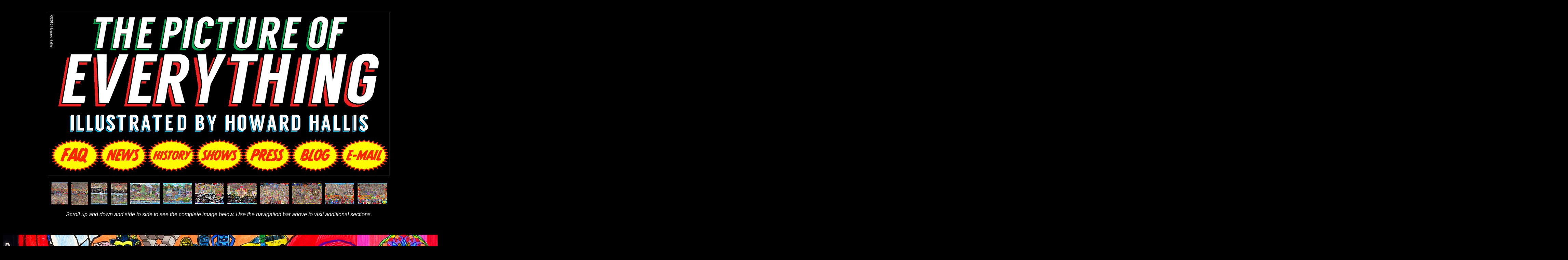

--- FILE ---
content_type: text/html
request_url: https://howardhallis.com/POE/shB.html
body_size: 3554
content:
<!DOCTYPE html PUBLIC "-//W3C//DTD XHTML 1.0 Transitional//EN" "http://www.w3.org/TR/xhtml1/DTD/xhtml1-transitional.dtd">
<html xmlns="http://www.w3.org/1999/xhtml">
<head>
<meta http-equiv="The Picture of Everything" content="The Picture of Everything, TPOE, POE, Picture of Everything, Marvel, DC, EC, Warner Brothers, Disney, Hannah Barbera, Cartoon Network, Simpsons, Family Guy, South Park, American Dad, Star Wars, Star Trek, Harry Potter, giant robots, Judaism, Christianity, Islam, Buddhism, Hinduism, Occult, magick, cartoons, comic books, fine art, La Luz De Jesus Gallery, Battlestar Galactica, Neil Gaiman, DC Comics, DCU, Doctor Strange, Beatles, Rolling Stones, Elvis, Godzilla" />
<title>Howard Hallis &quot;The Picture of Everything&quot;</title>
<style type="text/css">
body,td,th {
	font-family: Arial, Helvetica, sans-serif;
	color: #FFF;
}
body {
	background-color: #000;
}
a:link {
	color: #FF0;
}
a:visited {
	color: #FC6;
}
a:hover {
	color: #FC0;
}
a:active {
	color: #F60;
}
</style>
<meta http-equiv="Content-Type" content="text/html; charset=UTF-8" />
</head>

<body>
<p align="center"><a name="TPOETOP" id="TPOETOP"></a><br />
  <img src="2018MAIN/2018HEADER.jpg" alt="The Picture of Everything" width="1000" height="480" usemap="#HEADER" border="0" />
  <map name="HEADER" id="HEADER">
    <area shape="rect" coords="25,10,980,287" href="index.html" />
    <area shape="rect" coords="511,293,947,357" href="https://www.howardhallis.com" />
    <area shape="rect" coords="15,369,152,470" href="faq.html" />
    <area shape="rect" coords="160,370,288,472" href="news.html" />
    <area shape="rect" coords="297,368,429,468" href="history.html" />
    <area shape="rect" coords="435,368,568,468" href="shows.html" />
    <area shape="rect" coords="573,367,707,466" href="press.html" />
    <area shape="rect" coords="717,365,854,467" href="https://www.howardhallis.blogspot.com" />
    <area shape="rect" coords="859,367,992,468" href="contact.html" />
  </map>
</p>
<p align="center"><img src="2018MAIN/nav.jpg" alt="Navigation Bar" width="1000" height="72" usemap="#NavBar" border="0" />
  <map name="NavBar" id="NavBar">
    <area shape="rect" coords="11,7,58,66" href="tpoeA.html" />
    <area shape="rect" coords="70,9,117,66" href="tpoeB.html" />
    <area shape="rect" coords="130,8,173,65" href="tpoeC.html" />
    <area shape="rect" coords="188,6,231,67" href="tpoeD.html" />
    <area shape="rect" coords="243,8,325,63" href="slaA.html" />
    <area shape="rect" coords="337,13,422,63" href="slaB.html" />
    <area shape="rect" coords="434,8,512,64" href="shA.html" />
    <area shape="rect" coords="526,5,610,65" href="shB.html" />
    <area shape="rect" coords="622,7,704,65" href="hcA.html" />
    <area shape="rect" coords="717,7,801,64" href="hcB.html" />
    <area shape="rect" coords="813,9,894,66" href="cprA.html" />
    <area shape="rect" coords="909,7,991,63" href="cprB.html" />
  </map>
</p>
<p align="center"><em>Scroll up and down and side to side to see the complete image below. Use the navigation bar above to visit additional sections.</em></p>
<p align="center">&nbsp;</p>
<p align="center">
  <img src="2018MAIN/shB.jpg"center">
<p align="center"><a href="#TPOETOP">GO TO THE TOP OF THE PAGE</a></h2>
<p align="center"><a href="https://www.howardhallis.com"><img src="2018MAIN/anthrostero.jpg" width="420" height="420" alt="Anthrostero" /></a></p>
<p align="center">&nbsp;</p>
<p align="center">&nbsp;</p>
<p align="center">&nbsp;</p>
<h6 align="center">©2018 Howard Hallis</h6>
</body>
</html>
